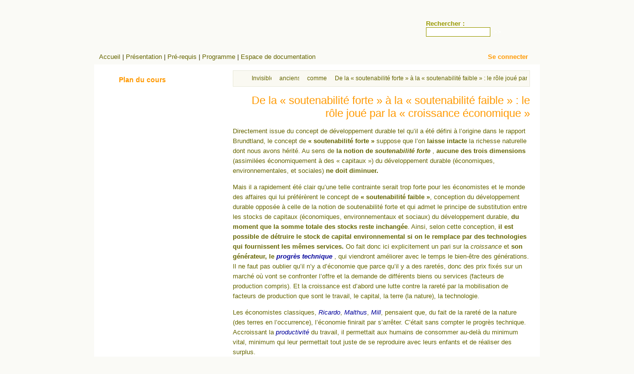

--- FILE ---
content_type: text/html; charset=utf-8
request_url: http://www.ssents.uvsq.fr/spip.php?article877&lang=fr
body_size: 17717
content:
<!DOCTYPE html><html
xmlns="http://www.w3.org/1999/xhtml" xml:lang="fr" lang="fr" dir="ltr"><head><title>Master Environnement et Santé</title>
<meta
http-equiv="Content-Type" content="text/html; charset=utf-8" /><meta
name="MSSmartTagsPreventParsing" content="TRUE" /><meta
name="generator" content="SPIP 3.0.21 [22462]" /><link
rel='stylesheet' href='local/cache-css/eec69e8b0bbaa55b3ac15fb31bf82ae4.css' type='text/css' /> <script type="text/javascript">
var box_settings={tt_img:true,sel_g:"#documents_portfolio a[type='image/jpeg'],#documents_portfolio a[type='image/png'],#documents_portfolio a[type='image/gif']",sel_c:".mediabox",trans:"elastic",speed:"200",ssSpeed:"2500",maxW:"90%",maxH:"90%",minW:"400px",minH:"",opa:"0.9",str_ssStart:"Diaporama",str_ssStop:"Arrêter",str_cur:"{current}/{total}",str_prev:"Précédent",str_next:"Suivant",str_close:"Fermer",splash_url:""};
</script>  <script type='text/javascript' src='local/cache-js/d58408ed74ebab0def05845575d39db9.js'></script> 
 <script type='text/javascript'>var popup_settings={default_popup_name:'popup',default_popup_width:'620',default_popup_height:'640',default_popup_options:''};
</script> 
 <script type="text/javascript">
$(document).ready(function(){
init("not");
});
</script></head><body><div
class="page_article">
<div
id="entete">
<div
id="menu1">
<div
class="formulaire_spip formulaire_recherche" id="formulaire_recherche"><form
action="spip.php?page=recherche" method="get"><div><input name="page" value="recherche" type="hidden"
/><label
for="recherche">Rechercher :</label><input type="search" class="search text" size="10" name="recherche" id="recherche" accesskey="4" autocapitalize="off" autocorrect="off"
	/><input type="submit" class="submit" value="&gt;&gt;" title="Rechercher" /></div></form></div></div><div
id="menu2">
<a
rel="contents" href="spip.php?page=sommaire">Accueil</a>
| <a
href="spip.php?rubrique58" title="Présentation">Présentation</a>
| <a
href="spip.php?rubrique104" title="Pré-requis" >Pré-requis</a>
| <a
rel="contents" href="spip.php?page=plan">Programme</a>
| <a
href="spip.php?rubrique14" title="Espace de documentation" >Espace de documentation</a>
<span
id="login">
<a
href="spip.php?page=login&amp;url=spip.php%3Fpage%3Dforum%26amp%3Bid_article%3D666%26amp%3Bid_forum%3D10939" rel="nofollow" class='login_modal'>Se connecter</a>
</span></div></div><div
class="hfeed" id="conteneur">
<div
class="hentry" id="contenu"><div
id="bcContainer"><div
id="breadCrumb" class="breadCrumb module"><ul><li>
<a
href="http://www.ssents.uvsq.fr/">Accueil</a></li><li>
<a
href="spip.php?rubrique5">Invisibles</a></li><li>
<a
href="spip.php?rubrique245">anciens cours effets pollution/santé/bien-être/économie</a></li><li>
<a
href="spip.php?rubrique124">comment envisager le lien entre croissance économique et pollution&nbsp;?</a></li><li>De la &#171;&nbsp;soutenabilité forte&nbsp;&#187; à la &#171;&nbsp;soutenabilité faible&nbsp;&#187;&nbsp;: le rôle joué par la &#171;&nbsp;croissance économique&nbsp;&#187;</li></ul></div></div><div
class="cartouche"><div
class="surlignable"><h1 class="entry-title">De la &#171;&nbsp;soutenabilité forte&nbsp;&#187; à la &#171;&nbsp;soutenabilité faible&nbsp;&#187;&nbsp;: le rôle joué par la &#171;&nbsp;croissance économique&nbsp;&#187;</h1></div></div><div
class="surlignable"><div
class="texte entry-content"><p>Directement issue du concept de développement durable tel qu’il a été défini à l’origine dans le rapport Brundtland, le concept de <strong>&#171;&nbsp;soutenabilité forte&nbsp;&#187;</strong> suppose que l&#8217;on <strong>laisse intacte </strong> la richesse naturelle dont nous avons hérité. Au sens de <strong>la notion de <i>soutenabilité forte</i> </strong>, <strong>aucune des trois dimensions</strong> (assimilées économiquement à des &#171;&nbsp;capitaux&nbsp;&#187;) du développement durable (économiques, environnementales, et sociales) <strong>ne doit diminuer.</strong></p><p>Mais il a rapidement été clair qu&#8217;une telle contrainte serait trop forte pour les économistes et le monde des affaires qui lui préférèrent le concept de <strong>&#171;&nbsp;soutenabilité faible&nbsp;&#187;</strong>, conception du développement durable opposée à celle de la notion de soutenabilité forte et qui admet le principe de substitution entre les stocks de capitaux (économiques, environnementaux et sociaux) du développement durable, <strong>du moment que la somme totale des stocks reste inchangée</strong>. Ainsi, selon cette conception, <strong>il est possible de détruire le stock de capital environnemental si on le remplace par des technologies qui fournissent les mêmes services.</strong> Oo fait donc ici explicitement un pari sur la <i>croissance</i> et <strong>son générateur, le <i><a
href="http://fr.wikipedia.org/wiki/Progr%C3%A8s_technique" class='spip_out' rel='external'>progrès technique</a></i> </strong>, qui viendront améliorer avec le temps le bien-être des générations. Il ne faut pas oublier qu’il n&#8217;y a d&#8217;économie que parce qu&#8217;il y a des raretés, donc des prix fixés sur un marché où vont se confronter l’offre et la demande de différents biens ou services (facteurs de production compris). Et la croissance est d&#8217;abord une lutte contre la rareté par la mobilisation de facteurs de production que sont le travail, le capital, la terre (la nature), la technologie.</p><p>Les économistes classiques, <a
href="http://fr.wikipedia.org/wiki/David_Ricardo" class='spip_out' rel='external'>Ricardo</a>, <a
href="http://fr.wikipedia.org/wiki/Malthus" class='spip_out' rel='external'>Malthus</a>, <a
href="http://fr.wikipedia.org/wiki/John_mill" class='spip_out' rel='external'>Mill</a>, pensaient que, du fait de la rareté de la nature (des terres en l&#8217;occurrence), l&#8217;économie finirait par s&#8217;arrêter. C&#8217;était sans compter le progrès technique. Accroissant la <a
href="http://fr.wikipedia.org/wiki/Productivit%C3%A9" class='spip_out' rel='external'>productivité</a> du travail, il permettait aux humains de consommer au-delà du minimum vital, minimum qui leur permettait tout juste de se reproduire avec leurs enfants et de réaliser des surplus.</p><p>Utilisant la logique de la &#171;&nbsp;soutenabilité faible&nbsp;&#187;,<strong> tout en cherchant à prendre la voie de la croissance, on calcule également <strong>la &#171;&nbsp;rente d&#8217;exploitation&nbsp;&#187;</strong> de la Terre&nbsp;:</strong> la différence entre le prix de vente des ressources naturelles et leur coût d&#8217;exploitation, dite encore <a
href="http://fr.wikipedia.org/wiki/Rente_d%27Hotelling" class='spip_out' rel='external'>&#171;&nbsp;rente d&#8217;Hotelling&nbsp;&#187;</a>. On peut considérer simplement que cette rente est le prix de vente de la ressource. Par exemple, la &#171;&nbsp;rente&nbsp;&#187; pétrolière, le prix du pétrole, est ce qui est pris en valeur à la Terre par la génération actuelle. L&#8217;ensemble de cette rente doit être systématiquement réinvesti dans du capital de substitution&nbsp;: la <strong>recherche</strong>, permettant notamment d&#8217;économiser ou de mettre en œuvre de nouvelles sources d&#8217;énergies, elles-mêmes facteurs de bien-être pour les générations futures (au moins égal à celui dont la génération actuelle profite de par l’exploitation de cette ressource pétrolière). Mais il n’est nulle part ici question des émissions générées par l’usage du pétrole, le CO2 notamment. Son accumulation dans l’atmosphère est source de nuisances, donc de pertes de bien-être à long terme pour ces générations futures, malgré toute politique basée sur la croissance visant à économiser ou remplacer la ressource.</p><p><strong>Ceci nous oblige justement à nous questionner sur les rapports complexes qui existent entre croissance économique, visant à lutter contre la rareté des ressources, et la pollution, qui en serait sa conséquence.</strong></p><p>Le lien entre la croissance économique et la pollution est étroit, car il exprime une interaction permanente entre les activités humaines et le milieu naturel. <strong>Comment faut-il comprendre la croissance&nbsp;?</strong> La croissance économique est-elle responsable de la dégradation de l&#8217;environnement&nbsp;? Face à la dégradation de l&#8217;environnement, faut-il prôner la décroissance&nbsp;? Ces questions se posent à l’économiste qui étudie la pollution. Les réponses sont forcement controversées, car pour les uns la croissance est un simple instrument pour atteindre le bien-être économique le plus élevé possible, mais pour les autres elle est devenue une finalité destructrice. Une analyse économique de l’environnement est donc fondamentalement confrontée à la question du sens de la croissance économique. Est-elle à l’origine de la pollution ou est-elle son remède&nbsp;?</p><p>Pour répondre à ces questions,il va falloir montrer comment les économistes représentent théoriquement la croissance. Ensuite, discuter du lien qui peut être établi entre la pollution et la croissance. Sur cette toile de fond, comment faut-il également comprendre le débat sur la <strong>décroissance</strong>&nbsp;?</p></div></div>
<a
href="#forum" name="forum" id="forum"></a>
<h2 class="message">5
Messages de forum</h2><ul
class="forum"><li
class="forum-fil"><div
class="forum-message"><div
class="forum-chapo">
<strong
class="forum-titre"><a
href="#forum3635" name="forum3635" id="forum3635">De la &#171;&nbsp;soutenabilité forte&nbsp;&#187; à la &#171;&nbsp;soutenabilité faible&nbsp;&#187;&nbsp;: le rôle joué par la &#171;&nbsp;croissance économique&nbsp;&#187;</a></strong>
<small>29 juillet 2010&nbsp;23:13
</small></div><div
class="forum-texte"><div
style='word-wrap:break-word;'><p>Professeur,<br
class="autobr" />Pouvez m&#8217;expliquer plus en profondeur la soutenabilité faible&nbsp;?</p></div><p
class="repondre"><a
href="spip.php?page=forum&amp;id_article=877&amp;id_forum=3635" rel="noindex nofollow">R&eacute;pondre &agrave; ce message</a></p></div></div><ul><li><div
class="forum-message"><div
class="forum-chapo">
<strong
class="forum-titre"><a
href="#forum3809" name="forum3809" id="forum3809">De la &#171;&nbsp;soutenabilité forte&nbsp;&#187; à la &#171;&nbsp;soutenabilité faible&nbsp;&#187;&nbsp;: le rôle joué par la &#171;&nbsp;croissance économique&nbsp;&#187;</a></strong>
<small>3 décembre 2010&nbsp;11:29, par  <span
class="">Laurent Dalmas</span></small></div><div
class="forum-texte"><div
style='word-wrap:break-word;'><p>La <i> <strong>soutenabilité faible</strong> </i> est une conception du développement durable qui admet le principe de substitution entre les stocks de capitaux (économiques, environnementaux et sociaux) du développement durable, <strong>du moment que la somme total des stocks reste inchangée</strong>. Ainsi, selon cette conception, <strong>il est possible de détruire le stock de capital environnemental si on le remplace par des technologies qui fournissent les mêmes services.</strong> A elle s&#8217;oppose <strong>la notion de <i>soutenabilité forte</i> </strong> selon laquelle <strong>aucune des trois dimensions</strong> (ou capitaux) du développement durable (économiques, environnementales, et sociales) <strong>ne doit diminuer.</strong></p></div><p
class="repondre"><a
href="spip.php?page=forum&amp;id_article=877&amp;id_forum=3809" rel="noindex nofollow">R&eacute;pondre &agrave; ce message</a></p></div></div></li></ul></li><li
class="forum-fil"><div
class="forum-message"><div
class="forum-chapo">
<strong
class="forum-titre"><a
href="#forum3760" name="forum3760" id="forum3760">De la &#171;&nbsp;soutenabilité forte&nbsp;&#187; à la &#171;&nbsp;soutenabilité faible&nbsp;&#187;&nbsp;: le rôle joué par la &#171;&nbsp;croissance économique&nbsp;&#187;</a></strong>
<small>21 novembre 2010&nbsp;13:47
</small></div><div
class="forum-texte"><div
style='word-wrap:break-word;'><p>quelle est le concept de la soutenabilite faible&nbsp;?</p></div><p
class="repondre"><a
href="spip.php?page=forum&amp;id_article=877&amp;id_forum=3760" rel="noindex nofollow">R&eacute;pondre &agrave; ce message</a></p></div></div><ul><li><div
class="forum-message"><div
class="forum-chapo">
<strong
class="forum-titre"><a
href="#forum3810" name="forum3810" id="forum3810">De la &#171;&nbsp;soutenabilité forte&nbsp;&#187; à la &#171;&nbsp;soutenabilité faible&nbsp;&#187;&nbsp;: le rôle joué par la &#171;&nbsp;croissance économique&nbsp;&#187;</a></strong>
<small>3 décembre 2010&nbsp;11:30, par  <span
class="">Laurent Dalmas</span></small></div><div
class="forum-texte"><div
style='word-wrap:break-word;'><p>La <i> <strong>soutenabilité faible</strong> </i> est une conception du développement durable qui admet le principe de substitution entre les stocks de capitaux (économiques, environnementaux et sociaux) du développement durable, <strong>du moment que la somme total des stocks reste inchangée</strong>. Ainsi, selon cette conception, <strong>il est possible de détruire le stock de capital environnemental si on le remplace par des technologies qui fournissent les mêmes services.</strong> A elle s&#8217;oppose <strong>la notion de <i>soutenabilité forte</i> </strong> selon laquelle <strong>aucune des trois dimensions</strong> (ou capitaux) du développement durable (économiques, environnementales, et sociales) <strong>ne doit diminuer.</strong></p></div><p
class="repondre"><a
href="spip.php?page=forum&amp;id_article=877&amp;id_forum=3810" rel="noindex nofollow">R&eacute;pondre &agrave; ce message</a></p></div></div></li></ul></li><li
class="forum-fil"><div
class="forum-message"><div
class="forum-chapo">
<strong
class="forum-titre"><a
href="#forum13714" name="forum13714" id="forum13714">De la &#171;&nbsp;soutenabilité forte&nbsp;&#187; à la &#171;&nbsp;soutenabilité faible&nbsp;&#187;&nbsp;: le rôle joué par la &#171;&nbsp;croissance économique&nbsp;&#187;</a></strong>
<small>23 mai 2016&nbsp;00:28
</small></div><div
class="forum-texte"><div
style='word-wrap:break-word;'><p>Bonsoir Professeur,<br
class="autobr" />Je n&#8217;arrive toujours pas à saisir la définition de la " croissance économique". Peut-on avoir une définition succincte du terme. <br
class="autobr" />On parle souvent de "croissance verte", quel lien peut-on établir entre "croissance verte" et "croissance économique"&nbsp;?<br
class="autobr" />Qu&#8217;est-ce qu&#8217;une économie verte&nbsp;?<br
class="autobr" />Merci</p></div><p
class="repondre"><a
href="spip.php?page=forum&amp;id_article=877&amp;id_forum=13714" rel="noindex nofollow">R&eacute;pondre &agrave; ce message</a></p></div></div></li></ul><p ><a
class="repondre" href="spip.php?page=forum&amp;id_article=877" rel="noindex nofollow">Poser une question</a></p><div
class="nettoyeur"></div><div
class="directions"><div
class="precedent"><a
href="#">&lt;&lt;</a></div><div
class="suivant"><a
href="#">&gt;&gt;</a></div></div><div
class="nettoyeur"></div></div><div
id="barre_gauche" class="plan"><h3 class="ic_left_cours">Plan du cours</h3><ul
class="pliable suivi"><li>
<a
href="spip.php?article875">Politiques environnementales&nbsp;: justifications et extension du champ d’application à la santé</a></li><li>
<a
href="spip.php?article876">Le concept de &#171;&nbsp;développement durable&nbsp;&#187;&nbsp;: genèse et conséquence sur les politiques environnementales.</a></li><li>
<b><a
href="spip.php?article877">De la &#171;&nbsp;soutenabilité forte&nbsp;&#187; à la &#171;&nbsp;soutenabilité faible&nbsp;&#187;&nbsp;: le rôle joué par la &#171;&nbsp;croissance économique&nbsp;&#187;</a></b></li><li>
<a
href="spip.php?article878">Les différentes facettes de la croissance économique</a></li><li>
<a
href="spip.php?article879">Les controverses liées à l’application du concept de croissance économique et à sa mesure</a></li><li>
<a
href="spip.php?article880">Les principaux facteurs de croissance économique et la place du milieu naturel</a></li><li>
<a
href="spip.php?article881">Intensité capitalistique et croissance économique</a></li><li>
<a
href="spip.php?article882">Progrès technique, croissance économique et pollution</a></li><li>
<a
href="spip.php?article883">Croissance économique et inégalités&nbsp;: la courbe de Kuznets</a></li><li>
<a
href="spip.php?article888">Stratégies de développement issues de l’application du concept de croissance</a></li><li>
<a
href="spip.php?article884">Maîtrise de la pollution par le progrès technique&nbsp;: la courbe &#171;&nbsp;environnementale&nbsp;&#187; de Kuznets et sa critique</a></li><li>
<a
href="spip.php?article885">Tests du lien entre la pollution et la croissance économique&nbsp;: synthèse d’études empiriques</a></li><li>
<a
href="spip.php?article886">Les théories de la décroissance, une approche différente de la question de la pollution</a></li><li>
<a
href="spip.php?article887">Théories de la décroissance et pollution&nbsp;: limites et apports</a></li></ul></div></div>
<div
id="pied">
<a
href="http://www.spip.net/" title="<:site_realise_avec_spip:3>"><img
src="spip.png" alt="SPIP" width="48" height="16" />3</a>&nbsp;
Mise &agrave; jour : le 17 janvier 2026 |
<a
href="http://www.e-campus.uvsq.fr/claroline/FAQ/charte_uvsq/chartes.php" target="_blank">Chartes</a> |
<a
href="http://www.e-campus.uvsq.fr/claroline/FAQ/charte_uvsq/mentions.php" target="_blank">Mentions l&eacute;gales</a> |
<a
href="http://www.e-campus.uvsq.fr/claroline/FAQ/charte_uvsq/propos.php" target="_blank">A propos</a></div></div></body></html>